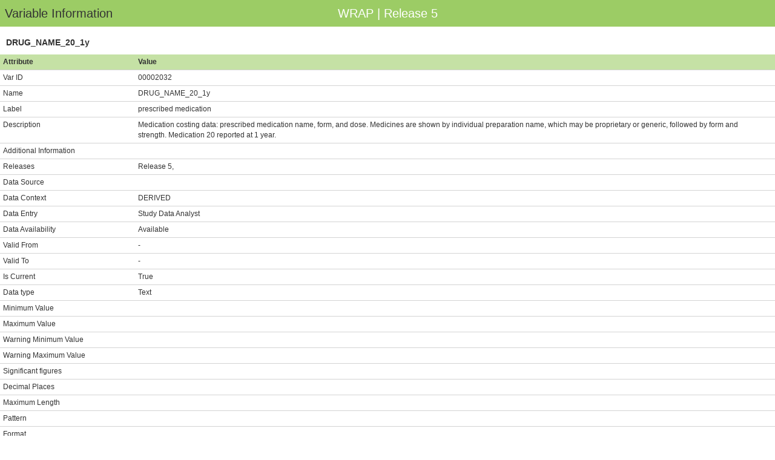

--- FILE ---
content_type: text/html; charset=UTF-8
request_url: https://epidata-ext.mrc-epid.cam.ac.uk/ddic/view/WRAP/variable/2032/?rel=Release%205
body_size: 1016
content:




<html>
<header>
	<title>Variable Info</title>
	<link rel="stylesheet" href="https://maxcdn.bootstrapcdn.com/bootstrap/3.3.7/css/bootstrap.min.css" integrity="sha384-BVYiiSIFeK1dGmJRAkycuHAHRg32OmUcww7on3RYdg4Va+PmSTsz/K68vbdEjh4u" crossorigin="anonymous">
	<link rel="stylesheet" href="https://maxcdn.bootstrapcdn.com/bootstrap/3.3.7/css/bootstrap-theme.min.css" integrity="sha384-rHyoN1iRsVXV4nD0JutlnGaslCJuC7uwjduW9SVrLvRYooPp2bWYgmgJQIXwl/Sp" crossorigin="anonymous">
	<link rel="stylesheet" href="/static/ddic/css/ddic.css">
</header>
<body>

<div class="header">Variable Information</div>
<div class="header-center">WRAP | Release 5</div>

<div class="content">



	<div class="title"><b>DRUG_NAME_20_1y</b></div>

	<div class="container-fluid">
		<div class="row rowheading">
			<div class="col-sm-2">Attribute</div>
			<div class="col-sm-10">Value</div>
		</div>
		<div class="row" >
			<div class="col-sm-2">Var ID</div>
			<div class="col-sm-10">00002032</div>
		</div>
		<div class="row" >
			<div class="col-sm-2">Name</div>
			<div class="col-sm-10">DRUG_NAME_20_1y</div>
		</div>
		<div class="row" >
			<div class="col-sm-2">Label</div>
			<div class="col-sm-10">prescribed medication</div>
		</div>
		<div class="row" >
			<div class="col-sm-2">Description</div>
			<div class="col-sm-10">Medication costing data: prescribed medication name, form, and dose. Medicines are shown by individual preparation name, which may be proprietary or generic, followed by form and strength. Medication 20 reported at 1 year.</div>
		</div>
		<div class="row" >
			<div class="col-sm-2">Additional Information</div>
			<div class="col-sm-10"></div>
		</div>
		<div class="row" >
			<div class="col-sm-2">Releases</div>
			<div class="col-sm-10"> Release 5,
				</div>
		</div>
		<div class="row" >
			<div class="col-sm-2">Data Source</div>
			<div class="col-sm-10"></div>
		</div>
		<div class="row" >
			<div class="col-sm-2">Data Context</div>
			<div class="col-sm-10">DERIVED</div>
		</div>
		<div class="row" >
			<div class="col-sm-2">Data Entry</div>
			<div class="col-sm-10">Study Data Analyst</div>
		</div>
		<div class="row" >
			<div class="col-sm-2">Data Availability</div>
			<div class="col-sm-10">Available</div>
		</div>
		<div class="row" >
			<div class="col-sm-2">Valid From</div>
			<div class="col-sm-10">-</div>
		</div>
		<div class="row" >
			<div class="col-sm-2">Valid To</div>
			<div class="col-sm-10">-</div>
		</div>
		<div class="row" >
			<div class="col-sm-2">Is Current</div>
			<div class="col-sm-10">True</div>
		</div>
		<div class="row" >
			<div class="col-sm-2">Data type</div>
			<div class="col-sm-10">Text</div>
		</div>
		<div class="row" >
			<div class="col-sm-2">Minimum Value</div>
			<div class="col-sm-10"></div>
		</div>
		<div class="row" >
			<div class="col-sm-2">Maximum Value</div>
			<div class="col-sm-10"></div>
		</div>
		<div class="row" >
			<div class="col-sm-2">Warning Minimum Value</div>
			<div class="col-sm-10"></div>
		</div>
		<div class="row" >
			<div class="col-sm-2">Warning Maximum Value</div>
			<div class="col-sm-10"></div>
		</div>
		<div class="row" >
			<div class="col-sm-2">Significant figures</div>
			<div class="col-sm-10"></div>
		</div>
		<div class="row" >
			<div class="col-sm-2">Decimal Places</div>
			<div class="col-sm-10"></div>
		</div>
		<div class="row" >
			<div class="col-sm-2">Maximum Length</div>
			<div class="col-sm-10"></div>
		</div>
		<div class="row" >
			<div class="col-sm-2">Pattern</div>
			<div class="col-sm-10"></div>
		</div>
		<div class="row" >
			<div class="col-sm-2">Format</div>
			<div class="col-sm-10"></div>
		</div>
	</div>

	<!-- render codings informaiton -->
	
	<div class="title"><b>Coding</b></div>
	<div class="container-fluid">
		<div class="row rowheading">
			<div class="col-sm-2">Code</div>
			<div class="col-sm-8">Text</div>
			<div class="col-sm-2">Template Usage</div>
		</div>
		
	</div>
	


	<!-- render history informaiton -->
	
	<div class="title"><b>Variable history</b></div>
	<div class="container-fluid">
		<div class="row rowheading">
			<div class="col-sm-2">Release</div>
			<div class="col-sm-10">Name</div>
		</div>
		
		<div class="row bg-info">
			<div class="col-sm-2">Master name</div>
			<div class="col-sm-10"></div>
		</div>
		
		<div class="row">
			<div class="col-sm-2">Release 5</div>
			<div class="col-sm-10">DRUG_NAME_20_1y</div>
		</div>
		
	</div>
	


	<!-- render var group informaiton -->
	
	<div class="title"><b>Belonging groups</b></div>
	<div class="container-fluid">
		<div class="row rowheading">
			<div class="col-sm-2">Name</div>
			<div class="col-sm-8">Description</div>
			<div class="col-sm-2">Type</div>
		</div>
		
		<div class="row" >
			<div class="col-sm-2"><a href="/ddic/view/WRAP/vargroup/29/?rel=Release 5" target="_blank">Medication</a></div>
			<div class="col-sm-8">Medication</div>
			<div class="col-sm-2">OUTPUT</div>
		</div>
		
		<div class="row" >
			<div class="col-sm-2"><a href="/ddic/view/WRAP/vargroup/17/?rel=Release 5" target="_blank">FollowUp1y</a></div>
			<div class="col-sm-8">1y follow-up measures</div>
			<div class="col-sm-2">OUTPUT</div>
		</div>
		
	</div>
	


	<!-- render var webfrom question information -->
	



</div>
</body>
</html>

--- FILE ---
content_type: text/css
request_url: https://epidata-ext.mrc-epid.cam.ac.uk/static/ddic/css/ddic.css
body_size: 462
content:
/* header panel */
body {
	font-family: Verdana, Geneva, sans-serif; /* Helvetica, Arial, Geneva,sans-serif */
	font-size: 12px;
}

div.header {
	position: fixed;
	width: 100%;
	z-index: 10;

	font-size: 20px;
	background-color: #9CCC65; /* lightgreen 400 */
	padding: 8px;
}
div.header-center {
	position: fixed;

	z-index: 20;
	top: 8px;
	width: 100%;
	color: white;
	text-align: center;
	font-size: 20px;
}

input, select {
	font-family: Verdana, Geneva, sans-serif;
	font-size: 12px;
}

div.title {
	font-size: 14px;
	margin: 16px 0px 10px 10px;
}

/* content panel */
div.content {
	position: absolute;
	top: 44px;
	width: 100%;
}
div.content ol li {
	padding-bottom: 10px;
}
div.content input[type="submit"],
div.content input[type="button"] {
	margin-left: 0;
	margin-top: 0px;
}
div.content select {
	margin-left: 6px;
	margin-right: 6px;
}

/* overview release filter */
form#release-filter {
	position: absolute;
	top: 10px;
	right: 10px;
	margin: 0px;
	z-index: 1;
}

/* tabs */
div#tabs {
	position: relative;
	top: 0px;
}
div#tabs ul.ui-tabs-nav {
	margin-top: 12px;
	height: 28px;
	width: 100%;
	padding: 0px;
	font-weight: normal;
	list-style-type: none;
	border-bottom: solid 1px grey;
}
div#tabs ul.ui-tabs-nav li {
	display: inline;
	padding: 6px;
}
div#tabs li.ui-tabs-active {
	border-bottom: solid 6px orange;
}
div#tabs ul.ui-tabs-nav a {
    text-decoration: none;
	color: black;
}
div#tabs div.ui-tabs-panel {
	padding-top: 2px;
}
div#tabs ul :focus,
div#tabs li :focus {
	outline: none;
}

/* rows */
.row {
	padding-top: 4px;
	padding-bottom: 4px;
	border-bottom: lightgrey solid thin;
}
.row:hover { 
   background-color: lightgrey;
}
.rowheading {
	position: -webkit-sticky;
	position: sticky;
	top: 44px;
	font-weight: bold;
	background-color: #C5E1A5;
	z-index: 10;
}
.rowheading:hover {
	background-color: #C5E1A5;
}

.datarow button,
.datarow a.btn {
	padding: 2px 3px 4px 2px;
	float: right;
}

.col-sm-1, .col-sm-2, .col-sm-3, .col-sm-4, .col-sm-5, .col-sm-6, .col-sm-7 {
	padding-left: 5px;
	padding-right: 5px;
	overflow: hidden;
}